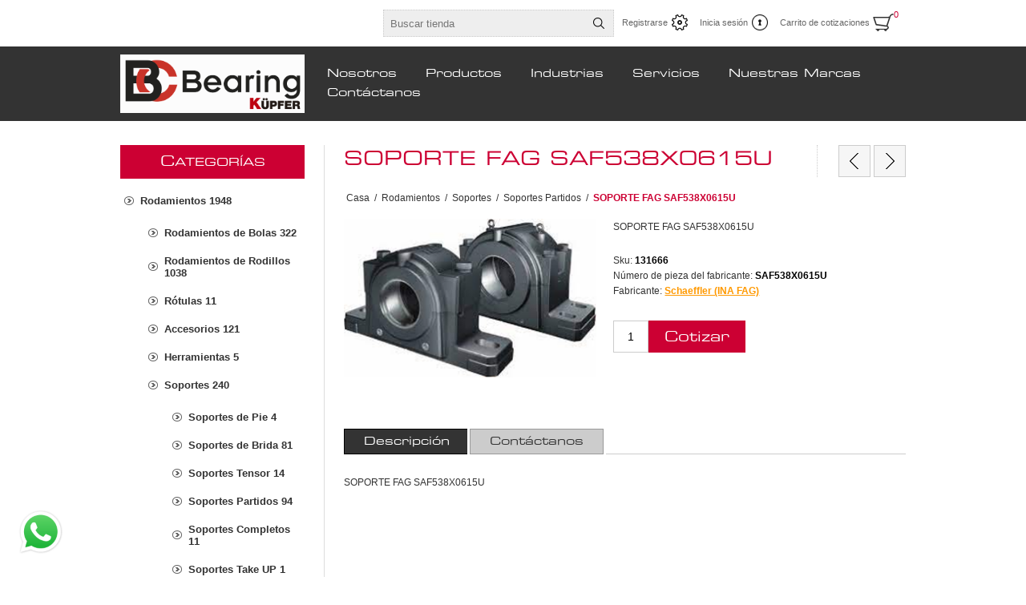

--- FILE ---
content_type: text/html; charset=utf-8
request_url: https://bcbearing.cl/NopAjaxCart/GetAjaxCartButtonsAjax
body_size: 503
content:


        <div class="ajax-cart-button-wrapper qty-enabled" data-productid="4153" data-isproductpage="true">
                <input type="button" id="add-to-cart-button-4153" value="Cotizar" class="button-1 add-to-cart-button nopAjaxCartProductVariantAddToCartButton" data-productid="4153" />
                      

        </div>


--- FILE ---
content_type: text/html; charset=utf-8
request_url: https://bcbearing.cl/RetrieveProductRibbons
body_size: 421
content:

            <div class="ribbon-position top-left" data-productribbonid="3" data-productid="4153">
                <div class="product-ribbon oferta">
                    


                </div>
            </div>


--- FILE ---
content_type: text/css
request_url: https://bcbearing.cl/Themes/Traction/Content/css/1024.css
body_size: 7282
content:
/*=====================================================
    
    DESKTOP

=====================================================*/

@media all and (min-width: 1025px) {

/* GLOBAL + HOME PAGE */

.form-fields {
	margin: 0;
}
.inputs {
	text-align: left;
}
.inputs label {
	display: inline-block;
	width: 166px;
	margin: 0 10px 0 0;
	text-align: right;
}
.center-1 .inputs label{
    width:304px;
}
.master-wrapper-content {
	width: auto;
}
.master-column-wrapper {
	width: 980px;
	margin: auto;
}
.home .master-column-wrapper {
	width: auto;
}
.page, .home .page {
	text-align: left;
}
.page-title {
	overflow: hidden;
}
.page-title h1 {
	float: left;
}
.link-rss {
	display: block;
	float: right;
	margin: 3px 0 0;
}

.home .topic-block {
	width: 980px;
	text-align: justify;
}
.home-page-polls {
	width: 1000px;
}

/* HEADER */

.header {
	display: block;
	position: relative;
	z-index: 1002;
	width: 980px;
	margin: 0 auto;
	padding: 12px 0;
	text-align: left;
}
.header:after { 
	content: "";
	display: block;
	clear: both;
}

.header-links-wrapper {
	margin: 0;
}
.header-links-wrapper:after {
	content: "";
	display: block;
	clear: both;
}
.header-links {
	float: right; /* mover carrito a la derecha */
	padding: 0;
}
.header-links li {
	margin: 0 15px 0 0;
}
.header-links a:hover {
	color: #c03;
}

.flyout-cart {
	display: none;
	position: absolute;
	top: 32px;
	right: 0;
	z-index: 99999;
	width: 300px;
	border-width: 5px 1px 1px;
	border-style: solid;
	border-color: #333 #ccc #ccc;
	box-shadow: 0 1px 2px rgba(0,0,0,0.15);
	background: #fff;
}
#topcartlink:hover .flyout-cart {
	display: block;
}
.mini-shopping-cart {
	padding: 10px;
	font-size: 11px;
}
.mini-shopping-cart * {
	line-height: normal !important;
}
.mini-shopping-cart a {
	padding: 0;
}
.mini-shopping-cart a:hover {
	text-decoration: underline;
}
.mini-shopping-cart .count {
	border-bottom: 1px dotted #c03;
	padding: 10px 0;
}
.mini-shopping-cart .count a {
	padding: 0;
	font-weight: bold;
	color: #c03;
}
.mini-shopping-cart div.items {
	margin: 0 0 10px;
}
.mini-shopping-cart .item {
	border-bottom: 1px dotted #999;
	overflow: hidden;
	padding: 10px 0;
}
.mini-shopping-cart .picture {
	float: left;
	width: 50px;
	text-align: center;
}
.mini-shopping-cart .picture a {
	display: block;
	position: relative;
	overflow: hidden;
}
.mini-shopping-cart .picture a:before {
	content: " ";
	display: block;
	padding-top: 100%;
}
.mini-shopping-cart .picture img {
	position: absolute;
	top: 0;
	right: 0;
	bottom: 0;
	left: 0;
	margin: auto;
	max-width: 100%;
}
.mini-shopping-cart .picture + .product {
	margin: 0 0 0 60px;
}
.mini-shopping-cart .name {
	margin: 0 0 5px;
	font-size: 12px;
	font-weight: bold;
}
.mini-shopping-cart .name a {
	color: #333;
}
.mini-shopping-cart .totals {
	margin: 0 0 10px;
	font-size: 12px;
	text-align: right;
}
.mini-shopping-cart .totals strong {
	color: #c03;
}
.mini-shopping-cart .buttons {
	margin: 0 0 5px;
	text-align: right;
}
.mini-shopping-cart input[type="button"] {
	display: inline-block;
	border: none;
	background-color: #c03;
	padding: 8px 16px;
	color: #fff;
}
.mini-shopping-cart input[type="button"]:hover {
	opacity: 0.8;
}

.search-box.store-search-box {
	float: right;
	clear: right;
}
.search-box form {
	border: none;
}
.search-box.store-search-box input.search-box-text {
	width: 250px !important;
	height: 32px;
	font-style: normal;
}
.search-box.store-search-box .search-box-button {
	height: 32px;
}
.ui-autocomplete.ui-menu.ui-widget.ui-widget-content {
	width: 286px !important;
}
.header-selectors-wrapper {
	float: right;
	background: none;
	padding: 0;
}
.header-selectors-wrapper > div {
	float: left;
	margin: 0 10px 0 0;
}
.header-selectors-wrapper > div:last-child {
	margin-right: 0;
}
.header-selectors-wrapper select {
	min-width: 50px;
	max-width: 62px;
	border: none;
	background-color: #eee;
	font-size: 12px;
	color: #666;
}

/* SUBHEADER - LOGO & HEADER MENU */

.responsive-nav-wrapper-parent,
.justAFixingDivBefore,
.overlayOffCanvas,
.menu-title, .close-menu,
.header-menu .back-button,
.plus-button {
	display: none !important;
}

.subheader-wrapper {
	margin: 0 0 30px;
	background-color: #333; /* 333 */
	text-align: center;
	font-size: 0;
}

.logo-wrapper {
	display: inline-block;
	width: 230px;
	margin: 0 10px 0 0;
	background: none;
	padding: 10px 0;
	vertical-align: middle;
}
.header-logo {
	padding: 0;
	text-align: left;
}
.header-logo img {
	max-width: 230px;
}

.headerMenuParent {
	display: inline-block;
	width: 740px;
	margin: 0;
	padding: 10px 0;
	vertical-align: middle;
}

.header-menu {
	position: relative;
	z-index: 1001;
}
.header-menu > ul {
	display: block;
	text-align: left;
	font-size: 0;
	color: #fff;
}
.header-menu > ul > li {
	display: inline-block;
	padding: 5px 18px;
	vertical-align: middle;
}
.header-menu > ul > li > a,
.header-menu > ul > li > span {
	font: normal 14px 'eurostile';
	cursor: pointer;
}
.header-menu > ul > li > a:first-letter,
.header-menu > ul > li > span:first-letter {
	font-size: 18px;
}
.header-menu > ul > li > a:hover {
	text-shadow: 0 0 5px #fff;
}

.header-menu .sublist-wrap {
	display: none;
	position: absolute;
	z-index: 1001;
	min-width: 180px;
	margin: 5px 0 0;
	border-width: 4px 0;
	border-style: solid;
	border-color: #333;
	box-shadow: 0 0 2px rgba(0,0,0,0.3);
	background-color: #fff;
}
.header-menu .sublist-wrap.active {
    display: block !important;
}
.header-menu .sublist li {
	position: relative;
	border-bottom: 1px dotted #ccc;
}
.header-menu .sublist li:last-child {
	border-bottom: none;
}
.header-menu .sublist .back-button {
	display: none;
}
.header-menu .sublist li a {
	display: block;
	padding: 10px;
	font: normal 12px 'eurostile';
	color: #333;
}
.header-menu .sublist li > a:hover {
	background-color: #c03;
	color: #fff;
}
.header-menu .sublist-wrap .sublist-wrap {
	top: -5px;
	left: 100%;
	border-top-width: 0;
}

/* QUICK TABS */

.home-page .ui-tabs {
	width: 980px;
}
.home-page .ui-tabs .ui-tabs-nav li {
	display: inline-block;
}

/*FOOTER*/

.footer > div {
	width: 100%;
}
.footer-upper {
	position: relative;
}
.footer-upper:before {
	content: "";
	position: absolute;
	top: 0;
	left: 0;
	z-index: -1;
	width: 100%;
	height: 60px;
	background-color: #333;
}
.footer-upper .center {
	width: 1000px;
	margin-left: auto;
	margin-right: auto;
}
.footer-block {
	width: 23%;
	margin-bottom: 0;
}
.footer-block:nth-of-type(3n+1) {
	clear: none;
}
.footer-block .title {
	margin-bottom: 25px;
	text-align: left;
	cursor: default;
}
.footer-block ul {
	border-right: 1px solid #ccc;
	margin-bottom: 0;
	padding: 0;
}
.footer-block li {
	overflow: hidden;
	font-size: 13px;
}
.footer-block li a {
	padding-right: 10px;
}
.footer-block li:hover a {
    color: #c03;
}
.footer-block li:hover a:before {
    background-color: #c03;
    border-color: #c03;
}
.footer-block.recently-viewed a:hover {
	
}
.footer-block .news-items {
	margin: 0;
	padding: 0;
}
.news-list-homepage .news-title {
	margin-bottom: 3px;
	padding: 0;
	color: #111;
}
.news-list-homepage .news-title:hover {
	color: #c03;
}
.news-list-homepage .view-all {
	display: none;
}

.footer-middle {
	display : none; /* ocultar footer redes sociales*/
	margin: 0;
	background-color: #ccc;
	padding: 15px 0;
}
.footer-middle .center {
	position: relative;
	width: 1000px;
	min-height: 60px;
	margin: auto;
}
.social-sharing {
	position: absolute;
	top: 50%;
	left: 0;
	margin: -16px 0 0;
}
.social-sharing li {
	border: none;
	margin: 0 10px 0 0;
}
.social-sharing .twitter:hover {
	background-position: 0 bottom;
}
.social-sharing .facebook:hover {
	background-position: -32px bottom;
}
.social-sharing .youtube:hover {
	background-position: -64px bottom;
}
.social-sharing .pinterest:hover {
	background-position: -128px bottom;
}
.social-sharing .google:hover {
	background-position: -96px bottom;
}
.social-sharing .rss:hover {
	background-position: -192px bottom;
}
.social-sharing .vimeo:hover {
	background-position: -160px bottom;
}
.social-sharing .instagram:hover {
    background-color: #f2f2f2;
}
.newsletter {
	width: 286px;
	margin: 0 auto;
	border: none;
	background: none;
	padding: 0;
}
.newsletter-email {
	border: none;
	background: #fff;
}
.newsletter-email input[type="email"] {
	width: 250px;
}
.newsletter .options {
	background: #cccccc none repeat scroll 0 0;
	clear: both;
}
.accepted-payment-methods {
	position: absolute;
	top: 50%;
	right: 0;
	margin: -18px 0 0;
}
.accepted-payment-methods li {
	border: none;
	margin: 0 0 0 10px;
}

.footer-lower .center {
	position: relative;
	width: 1000px;
	min-height: 24px;
	margin: auto;
	overflow: hidden;
	text-align: left;
}
.footer-lower .center > div {
	margin: 0;
	line-height: 24px;
}
.footer-disclaimer {
	float: left;
}
.footer-powered-by {
	float: right;
}
.footer-designed-by {
    float: right;
    margin: 0 10px 0 0 !important;
}
.footer-store-theme {
	position: absolute;
	top: 50%;
	left: 50%;
	margin: -12px 0 0 -75px !important;
}
.footer-store-theme select {
	width: 150px;
	height: 24px;
	padding: 3px;
}

/* LEFT/RIGHT COLUMN */

.side-2 {
	position: relative;
	float: left;
	width: 230px;
}
.side-2:after {
	content: "";
	position: absolute;
	top: 0;
	right: -25px;
	width: 1px;
	height: 100%;
	background: #ddd;
}
.center-2 {
	position: relative;
	float: right;
	width: 701px;
}
.center-2:before {
	content: "";
	position: absolute;
	top: 0;
	left: -25px;
	width: 1px;
	height: 100%;
	background: #ddd;
}

.block {
	float: none;
	width: auto;
	margin: 0;
}
.block .title {
	cursor: default;
}
.block .listbox {
	display: block;
	padding: 0 5px;
}
.block-poll .listbox {
	padding: 10px 5px 0;
}
.block .list a:hover {
	color: #c03;
}
.block .list li:hover a:before {
    background-color: #c03;
    border-color: #c03;
}
.block .view-all a {
	padding: 6px 12px;
}
.block .view-all a:hover {
	border-color: #333;
	background-color: #333;
	color: #fff;
}
.block .tags li a:hover,
.product-tags-all-page li a:hover {
	color: #c03;
}

/* CATEGORY PAGE & GRIDS */

.home-page-category-grid {
	padding: 30px 0;
}
.home-page-category-grid .item-grid,
.home-page .product-grid {
	width: 1000px; /* 1000 */
	margin-left: auto;
	margin-right: auto;
}
.home-page .product-grid .item-grid {
	padding: 0;
}
.home-page .product-grid .item-box {
	width: 18%; /* 23% */
}
.home-page .product-grid .item-box:nth-child(3n+1) {
	clear: none;
}
.home-page .product-grid .item-box:nth-child(4n+1) {
	clear: both;
}
.home-page .product-grid .item-box:nth-child(4) {
	margin-top: 0 !important;
}

.item-box .picture,
.item-box .title {
	-webkit-transition: all 0.2s ease-in-out;
	transition: all 0.2s ease-in-out;
}
.category-item:hover .picture,
.sub-category-item:hover .picture,
.manufacturer-item:hover .picture,
.vendor-item:hover .picture {
	opacity: 0.5;
}
.category-item:hover .title {
	padding: 12px 15px;
}
.sub-category-item:hover .title,
.manufacturer-item:hover .title,
.vendor-item:hover .title {
	padding: 10px 10px 10px 15px;
}

.breadcrumb {
	text-align: left;
}
.product-selectors {
	padding: 5px 10px;
	text-align: left;
}

.product-grid .item-box {
	padding: 0;
}
.product-item .picture {
	margin-bottom: 15px;
}
.product-item .product-title {
	text-transform: none;
}
.product-item .product-title a:hover {
	color: #c03;
}
.product-grid .prices {
	margin-bottom: 0
}

.product-grid .item-box .add-info {
	position: absolute;
	top: 0;
	z-index: 2;
	width: 100%;
	border: 1px solid #ccc;
	box-shadow: 0 0 5px rgba(255,255,255,0.25);
	background-color: rgba(255,255,255,0.9);
	opacity: 0;
	-webkit-transition: all 0.4s ease-in-out;
	transition: all 0.4s ease-in-out;
}
.product-grid .item-box .description {
	display: block;
	max-height: calc(100% - 100px);
	margin: 0 0 10px;
	overflow: hidden;
	padding: 10px 10px 0;
	line-height: 17px;
}
.center-2 .product-grid .item-box .description {
	max-height: calc(100% - 104px);
}
.product-grid .item-box .product-rating-box {
	background-color: rgba(0,0,0,0.5);
	padding: 10px;
	text-align: center;
	opacity: 0;
	-webkit-transition: all 0.5s ease-in-out;
	transition: all 0.5s ease-in-out;
}
.product-grid .item-box .buttons {
	position: absolute !important; /*!important because of ie8*/
	bottom: 10px;
	width: 100%;
	white-space: nowrap;
	opacity: 0;
	-webkit-transition: all 0.5s ease-in-out;
	transition: all 0.5s ease-in-out;
}
.item-box .buttons .compare-products {
	display: inline-block;
	margin-right: 1px;
	vertical-align: bottom;
}
.item-box .buttons .compare-products input {
	display: block !important;
	width: 40px !important;
    height: 32px;
	background: #333 url('../img/compare-button.png') center no-repeat;
	padding: 0;
	font-size: 0 !important;
}
.item-box .buttons input[type="button"] {
	display: inline-block;
	height: 32px;
	width: 100px;
	padding: 0;
	vertical-align: bottom;
	font: normal 14px Arial, Helvetica, sans-serif;
	text-transform: uppercase;
}
.product-grid .item-box .buttons a:hover,
.product-grid .item-box .buttons input[type="button"]:hover,
.product-grid .item-box .buttons .ajax-cart-button-wrapper:hover * {
	height: 34px;
}
.product-list .item-box .buttons a:hover,
.product-list .item-box .buttons input[type="button"]:hover,
.product-list .item-box .buttons .ajax-cart-button-wrapper:hover * {
	opacity: 0.8;
}

.product-grid .item-box:hover .add-info,
.product-grid .item-box:hover .product-rating-box,
.product-grid .item-box:hover .buttons,
.product-grid .ajax-cart-product-item-hover .add-info,
.product-grid .ajax-cart-product-item-hover .product-rating-box,
.product-grid .ajax-cart-product-item-hover .buttons
 {
	opacity: 1;
}
.product-grid .item-box.mobile-box .add-info {
    position: static;
    border: none;
    box-shadow: none;
    background: none;
    opacity: 1;
    height: auto !important;
}
.item-box.mobile-box .prices {
    margin: 0 0 15px;
    font-size: 12px;
}
.product-grid .item-box.mobile-box .description {
    display: none;
}
.product-grid .item-box.mobile-box .product-rating-box {
    opacity: 1;
    text-align: left;
    background: none;
    padding: 0;
    margin: 0 0 20px;
}
.product-grid .item-box.mobile-box .buttons {
    position: static !important;
    opacity: 1;
}
.item-box.mobile-box .buttons .compare-products {
    display: none;
}
.item-box.mobile-box .buttons input[type="button"] {
    height: auto;
    padding: 10px 20px;
    font: normal 16px 'eurostile';
    width: auto;
}
.pager ul {
	text-align: right;
}
.pager li {
	margin-bottom: 0;
}
.pager li span,
.pager li a {
	min-width: 32px;
	padding: 7px;
}
.pager li a:hover {
	background-color: #ddd;
}
.product-filters .filter-content .item:hover,
.product-filters .group.price-range-group>li:hover{
    color:#cc0033;
}

/* PRODUCT PAGE */

.product-details-page .gallery {
	float: left;
	width: 45%;
}
.product-details-page .overview {
	float: right;
	width: 52%;
	margin: 0 0 40px;
}
.overview .add-to-wishlist-button:hover,
.variant-overview .add-to-wishlist-button:hover,
.overview .add-to-compare-list-button:hover,
.download-sample-button a:hover,
.subscribe-button:hover {
	opacity: 0.75;
}
.overview .email-a-friend-button:hover {
	color: #c03;
}
.overview .subscribe-button:hover {
	opacity: 0.8;
}
.overview .add-to-cart-button:hover,
.variant-overview .add-to-cart-button:hover {
	opacity: 0.8;
}
.ui-tabs .ui-state-hover a {
	opacity: 0.85;
}
.product-tags-list a {
	line-height: normal;
}
.product-tags-list a:hover {
	color: #c03;
}
.ui-datepicker-calendar td a {
	-webkit-transition: all 0.2s ease-in-out;
	transition: all 0.2s ease-in-out;
}
.ui-datepicker-calendar td a:hover {
	background-color: #c03;
	color: #fff;
}
.giftcard label {
	width: 320px;
}

/* REVIEW PAGE */

.write-review .title {
	margin-bottom: 30px;
	text-align: center;
}
.write-review .button-1:hover {
	opacity: 0.8;
}
.product-review-item .review-info a,
.product-review-helpfulness .vote {
	padding: 0 5px;
}
.product-review-item .review-info a:hover,
.product-review-helpfulness .vote:hover {
	color: #c03;
}

/* WISHLIST & COMPARE LIST */

.wishlist-content .tax-shipping-info {
	display: block;
	text-align: center;
}
.wishlist-content .tax-shipping-info a:hover {
	text-decoration: underline;
}
.wishlist-content .button-2:hover {
	opacity: 0.8;
}
.wishlist-page .share-info {
	text-align: center;
}
.compare-products-page .clear-list {
	position: absolute;
	top: 3px;
	right: 0;
}
.compare-products-page .clear-list:hover {
	opacity: 0.8;
}
.compare-products-table-mobile {
	display: none;
}
.compare-products-table {
	display: table;
}
.compare-products-page .button-2:hover {
	opacity: 0.7;
}

/* PASSWORD PROTECTION */

.topic-password {
	text-align: left;
}
.enter-password-form input[type="submit"]:hover {
	opacity: 0.8;
}

/* CONTACT PAGE & EMAILaFRIEND */

.contact-page .button-1:hover,
.email-a-friend-page .button-1:hover {
	opacity: 0.8;
}
.email-a-friend-page .title h2 a:hover {
	text-decoration: underline;
}

/* REGISTRATION, LOGIN, MY ACCOUNT */

#check-availability-button {
	display: block;
	margin: 10px auto;
}
#username-availabilty {
	position: absolute;
	top: 5px;
	left: 536px;
}
.registration-page .button-1:hover,
.registration-result-page .button-1:hover,
.login-page .button-1:hover,
.password-recovery-page .button-1:hover,
.account-page .button-1:hover,
.return-request-page .button-1:hover {
	opacity: 0.8;
}
.login-page .inputs.reversed > * {
	width: auto;
	margin: 0 5px;
	vertical-align: middle;
}
.login-page .forgot-password a:hover {
	color: #c03;
}
.inputs .option-list li {
	margin: 5px;
}
.account-page .button-2:hover {
	background-color: #e6e6e6;
}
.email-to-revalidate,
.email-to-revalidate-note {
	display: inline-block;
}
.address-list .buttons,
.order-list .buttons {
	position: absolute;
	top: 52px;
	right: 0;
}
.return-request-page label {
	width: 306px;
}
.avatar-page .page-body {
	text-align: center;
}
.page.order-details-page .page-body {
    margin: auto;
    max-width: 1170px;
}
.order-details-page .page-title a {
	float: right;
	margin-left: 5px;
}
.order-details-page .page-title a:hover {
	opacity: 0.8;
}
.order-details-page .actions {
	text-align: right;
}
.order-details-page .actions input:hover,
.order-details-area .repost .re-order-button:hover {
	background-color: #e6e6e6;
}
.order-details-page .total-info {
	overflow: hidden;
}
.order-details-page .cart-total {
	float: right;
}

/* SHOPPING CART & CHECKOUT */

.cart .product-name:hover,
.cart .edit-item a:hover {
	color: #c03;
}
.shopping-cart-page .button-1:hover,
.checkout-page .button-1:hover {
	opacity: 0.8;
}
.shopping-cart-page .tax-shipping-info {
	float: right;
	clear: right;
}
.shopping-cart-page .cart-options {
	overflow: hidden;
}
.shopping-cart-page .common-buttons {
	float: right;
}
.shopping-cart-page .common-buttons input,
.shopping-cart-page .common-buttons a {
	margin: 0 0 0 10px;
}
.shopping-cart-page .common-buttons input:hover,
.shopping-cart-page .common-buttons a:hover {
	opacity: 0.8;
}

.checkout-attributes {
	float: left;
	max-width: 600px;
	margin: 0;
}
.checkout-attributes dt,
.checkout-attributes dd {
	margin: 0;
    padding: 5px 10px;
	text-align: left;
	vertical-align: top;
}
.checkout-attributes .required {
	margin: 0;
}
.checkout-attributes li {
	margin: 0 0 5px;
	text-align: left;
	line-height: normal;
}
.checkout-attributes .attribute-squares {
	text-align: left;
}
.checkout-attributes .attribute-squares li label {
	margin: 0 10px 0 0;
}
.shopping-cart-page .totals {
	margin: 0;
}
.cart-collaterals {
	width: 660px;
	margin: 0;
}
.cart-collaterals .deals {
	margin: 0 0 20px;
	border-top: 1px dotted #ccc;
	border-bottom: 1px dotted #ccc;
	overflow: hidden;
	padding: 20px 0;
}
.cart-collaterals .deals > div {
	float: left;
    margin-right: 15px;
}
.coupon-code input[type="submit"] {
	font-size: 11px;
}
.coupon-code input[type="submit"]:hover {
	background-color: #a6a6a6;
}
.cart-collaterals .shipping {
	margin: 0;
	overflow: hidden;
}
.cart-collaterals .shipping-options {
	overflow: hidden;
}
.cart-collaterals .shipping .inputs {
	float: left;
	margin-right: 15px;
}
.cart-collaterals .shipping label {
	display: block;
	width: auto !important;
	margin: 0;
	text-align: left;
}
.cart-collaterals .shipping label + * {
	width: 200px;
	height: 32px;
	background-color: #fff;
}
.cart-collaterals .estimate-shipping-button:hover {
	opacity: 0.8;
}
.checkout-page .edit-address label {
	width: 305px;
}
.checkout-page .pickup-in-store {
	text-align: center;
}
.checkout-page .selected-checkout-attributes {
	text-align: right;
}
.checkout-page .totals {
	float: right;
}

.opc .section {
	border: 1px dotted #ccc;
	padding: 20px;
}
.opc .back-link a:hover {
	color: #c03;
}
.opc .method-list,
.opc .payment-info .info,
.opc .section.confirm-order {
	margin: 0;
	border: none;
	background: none;
	padding: 0;
}
.opc .payment-method li {
	display: inline-block;
}
.opc .section.order-summary .order-review-data .title{
    text-align:left;
}
.order-details-page .tax-shipping-info {
	margin: 0 0 0 10px;
	border-left: 1px solid #ccc;
	padding: 0 8px;
}
.order-details-page .selected-checkout-attributes{
    float:left;
}
.opc .section.order-summary{
    text-align:left;
}
.order-confirm-page .order-review-data > ul > .title{
    margin:0 0 5px;
    text-align:left;
}

 
/* SEARCH & SITEMAP */

.search-input .inputs label {
	width: 145px;
}
.search-input .button-1:hover {
	opacity: 0.8;
}
.basic-search {
	margin: 0 0 20px;
}
.basic-search input[type="text"] {
	width: 350px;
}
.advanced-search {
	max-width: none;
	padding-top: 20px;
}
.advanced-search .price-range {
	margin-left: 88px;
}
.advanced-search .price-range input {
	height: auto;
}
.sitemap-page a:hover {
	color: #c03;
	text-decoration: underline;
}

/* BLOG & NEWS */

.blog-page .tags a:hover,
.blogpost-page .tags a:hover {
	color: #c03;
}
.blog-details a:hover {
	text-decoration: underline;
}
.new-comment textarea {
	display: block;
	margin: auto;
}
.new-comment .button-1:hover {
	opacity: 0.8;
}
.blog-comment a.username:hover,
.news-comment a.username:hover {
	text-decoration: underline;
}
.news-item-page .inputs:first-child label {
	display: inline-block;
}
.news-item-page textarea {
	display: block;
	margin: auto;
}

/* FORUM & PROFILE */

.forum-page {
    position: relative;
}
.current-time {
	float: left;
}
.forum-search-box {
	float: right;
}
.search-box.forum-search-box .search-box-button{
    height:36px;
} 
.forum-search-box .advanced a:hover {
	opacity: 0.9;
}
.forums-table-section a:hover,
.forums-table-section td a:hover {
	color: #c03;
}
.forum-search-page .advanced-search .inputs label {
	width: 284px;
}
.forum-breadcrumb a:hover {
	color: #c03;
}
.forum-page .actions a:hover {
	color: #c03;
}
.forum-topic-page .actions a:hover,
.topic-footer .actions a:hover {
	color: #c03;
}
.forum-post .manage a:hover {
	background-color: #e6e6e6;
}
.forum-post .pm-link-button:hover,
.profile-info-box .pm-link-button:hover {
	opacity: 0.9;
}
.forum-post .post-time a:hover {
	opacity: 0.75;
}
.forum-edit-page label,
.private-message-send-page label {
	width: 214px !important;
}
.move-topic-page label {
	width: 280px !important;
}
.forum-edit-page .buttons input:hover,
.move-topic-page .buttons input:hover,
.private-message-send-page .options input:hover,
.private-messages-page .buttons input:hover,
.private-message-view-page .options input:hover {
	background-color: #e6e6e6;
	opacity: 0.8;
}
.forum-edit-page .toolbar,
.private-message-send-page .toolbar {
	margin-left: 220px;
}
.forum-edit-page textarea,
.private-message-send-page textarea {
	margin-left: 224px;
}
.profile-info-box .send-pm .pm-button {
    margin:0;
}
.forums-table-section.topic-group.active-discussions{
    position:relative;
}
.forums-table-section.topic-group.active-discussions .view-all{
    position:absolute;
    top:5px;
    right:5px;
}
 
}

--- FILE ---
content_type: text/css
request_url: https://bcbearing.cl/Themes/Traction/Content/css/1280.css
body_size: 447
content:

@media all and (min-width: 1281px) {

.master-column-wrapper {
	width: 1200px;
}
.inputs label {
    width: 276px;
}
.center-1 .inputs label {
    width: 414px;
}
.center-2 {
    width: 921px;
}
.home .topic-block {
	width: 1200px;
}
.home-page-polls {
	width: 1220px;
}
.header {
	width: 1200px;
}
.headerMenuParent {
    width: 960px;
}
.home-page .ui-tabs {
	width: 1200px;
}
.footer-upper .center,
.footer-middle .center,
.footer-lower .center {
	width: 1220px;
}
.home-page-category-grid .item-grid,
.home-page .product-grid {
	width: 1220px;
}
.product-details-page .overview {
    width: 52.5%;
}
.gallery .picture-thumbs .thumb-item {
	width: 120px;
	height: 120px;
}
.cart-collaterals {
	width: 850px;
}
.cart-collaterals .deals > div {
	width: 300px;
}
.cart-collaterals .estimate-shipping-button {
    margin-top: 14px;
}
.cart-footer .totals {
	width: 313px;
}

}